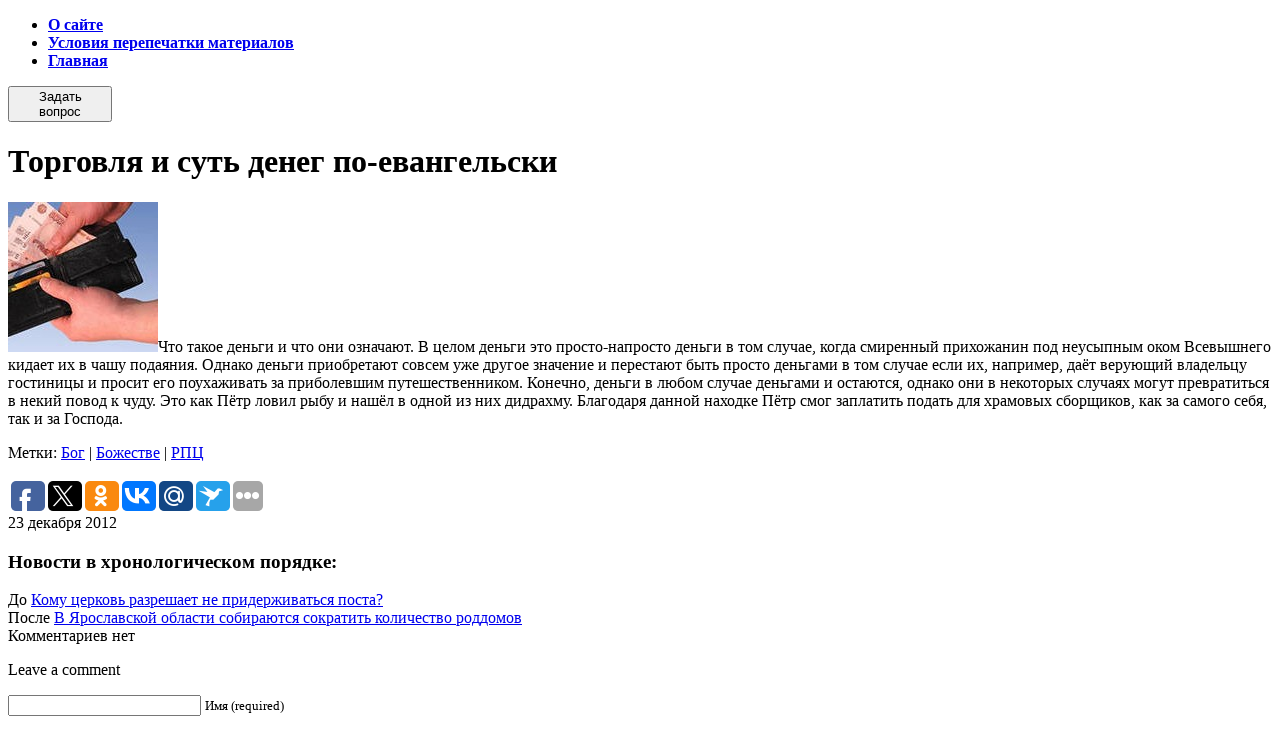

--- FILE ---
content_type: text/html; charset=UTF-8
request_url: https://www.spas-news.ru/chitat/torgovlya-i-sut-deneg-po-evangelski.html
body_size: 9255
content:
<!DOCTYPE HTML PUBLIC "-//W3C//DTD HTML 4.01//EN" "http://www.w3.org/TR/html4/strict.dtd">
<html xmlns="http://www.w3.org/1999/xhtml" dir="ltr" lang="ru-RU" prefix="og: https://ogp.me/ns#">
<head profile="http://gmpg.org/xfn/11">
  <meta http-equiv="Content-Type" content="text/html" charset="UTF-8" />
  <link rel="icon" href="favicon.ico" type="image/x-icon">
  <link rel="shortcut icon" href="favicon.ico" type="image/x-icon"> 
  
  <meta name="generator" content="WordPress 6.8.3" /> <!-- leave this for stats -->
  <link rel="stylesheet" href="https://www.spas-news.ru/wp-content/themes/new/style.css" type="text/css" media="screen" />
  <link rel="alternate" type="application/rss+xml" title="Люди православные RSS Feed" href="https://www.spas-news.ru/feed" />
  <link rel="pingback" href="https://www.spas-news.ru/xmlrpc.php" />
  	<style>img:is([sizes="auto" i], [sizes^="auto," i]) { contain-intrinsic-size: 3000px 1500px }</style>
	
		<!-- All in One SEO 4.9.0 - aioseo.com -->
		<title>Торговля и суть денег по-евангельски</title>
	<meta name="description" content="Что такое деньги и что они означают. В целом деньги это просто-напросто деньги в том случае, когда смиренный прихожанин под неусыпным оком Всевышнего кидает их в чашу подаяния. Однако деньги приобретают совсем уже другое значение и перестают быть просто деньгами в том случае если их, например, даёт верующий владельцу гостиницы и просит его поухаживать за" />
	<meta name="robots" content="max-image-preview:large" />
	<meta name="author" content="Дима"/>
	<link rel="canonical" href="https://www.spas-news.ru/chitat/torgovlya-i-sut-deneg-po-evangelski.html" />
	<meta name="generator" content="All in One SEO (AIOSEO) 4.9.0" />
		<meta property="og:locale" content="ru_RU" />
		<meta property="og:site_name" content="Люди православные | Религия в жизни современного человека. Публикации лучших православных авторов." />
		<meta property="og:type" content="article" />
		<meta property="og:title" content="Торговля и суть денег по-евангельски" />
		<meta property="og:description" content="Что такое деньги и что они означают. В целом деньги это просто-напросто деньги в том случае, когда смиренный прихожанин под неусыпным оком Всевышнего кидает их в чашу подаяния. Однако деньги приобретают совсем уже другое значение и перестают быть просто деньгами в том случае если их, например, даёт верующий владельцу гостиницы и просит его поухаживать за" />
		<meta property="og:url" content="https://www.spas-news.ru/chitat/torgovlya-i-sut-deneg-po-evangelski.html" />
		<meta property="article:published_time" content="2012-12-23T09:14:19+00:00" />
		<meta property="article:modified_time" content="2012-12-26T09:15:53+00:00" />
		<meta name="twitter:card" content="summary" />
		<meta name="twitter:title" content="Торговля и суть денег по-евангельски" />
		<meta name="twitter:description" content="Что такое деньги и что они означают. В целом деньги это просто-напросто деньги в том случае, когда смиренный прихожанин под неусыпным оком Всевышнего кидает их в чашу подаяния. Однако деньги приобретают совсем уже другое значение и перестают быть просто деньгами в том случае если их, например, даёт верующий владельцу гостиницы и просит его поухаживать за" />
		<script type="application/ld+json" class="aioseo-schema">
			{"@context":"https:\/\/schema.org","@graph":[{"@type":"Article","@id":"https:\/\/www.spas-news.ru\/chitat\/torgovlya-i-sut-deneg-po-evangelski.html#article","name":"\u0422\u043e\u0440\u0433\u043e\u0432\u043b\u044f \u0438 \u0441\u0443\u0442\u044c \u0434\u0435\u043d\u0435\u0433 \u043f\u043e-\u0435\u0432\u0430\u043d\u0433\u0435\u043b\u044c\u0441\u043a\u0438","headline":"\u0422\u043e\u0440\u0433\u043e\u0432\u043b\u044f \u0438 \u0441\u0443\u0442\u044c \u0434\u0435\u043d\u0435\u0433 \u043f\u043e-\u0435\u0432\u0430\u043d\u0433\u0435\u043b\u044c\u0441\u043a\u0438","author":{"@id":"https:\/\/www.spas-news.ru\/author\/romeo#author"},"publisher":{"@id":"https:\/\/www.spas-news.ru\/#organization"},"image":{"@type":"ImageObject","url":"http:\/\/www.spas-news.ru\/wp-content\/uploads\/2012\/12\/9-150x150.jpg","@id":"https:\/\/www.spas-news.ru\/chitat\/torgovlya-i-sut-deneg-po-evangelski.html\/#articleImage"},"datePublished":"2012-12-23T13:14:19+04:00","dateModified":"2012-12-26T13:15:53+04:00","inLanguage":"ru-RU","mainEntityOfPage":{"@id":"https:\/\/www.spas-news.ru\/chitat\/torgovlya-i-sut-deneg-po-evangelski.html#webpage"},"isPartOf":{"@id":"https:\/\/www.spas-news.ru\/chitat\/torgovlya-i-sut-deneg-po-evangelski.html#webpage"},"articleSection":"\u0411\u0438\u0431\u043b\u0438\u043e\u0442\u0435\u043a\u0430, \u0427\u0438\u0442\u0430\u0442\u044c, \u0411\u043e\u0433, \u0411\u043e\u0436\u0435\u0441\u0442\u0432\u0435, \u0420\u041f\u0426"},{"@type":"BreadcrumbList","@id":"https:\/\/www.spas-news.ru\/chitat\/torgovlya-i-sut-deneg-po-evangelski.html#breadcrumblist","itemListElement":[{"@type":"ListItem","@id":"https:\/\/www.spas-news.ru#listItem","position":1,"name":"Home","item":"https:\/\/www.spas-news.ru","nextItem":{"@type":"ListItem","@id":"https:\/\/www.spas-news.ru\/chitat#listItem","name":"\u0427\u0438\u0442\u0430\u0442\u044c"}},{"@type":"ListItem","@id":"https:\/\/www.spas-news.ru\/chitat#listItem","position":2,"name":"\u0427\u0438\u0442\u0430\u0442\u044c","item":"https:\/\/www.spas-news.ru\/chitat","nextItem":{"@type":"ListItem","@id":"https:\/\/www.spas-news.ru\/chitat\/torgovlya-i-sut-deneg-po-evangelski.html#listItem","name":"\u0422\u043e\u0440\u0433\u043e\u0432\u043b\u044f \u0438 \u0441\u0443\u0442\u044c \u0434\u0435\u043d\u0435\u0433 \u043f\u043e-\u0435\u0432\u0430\u043d\u0433\u0435\u043b\u044c\u0441\u043a\u0438"},"previousItem":{"@type":"ListItem","@id":"https:\/\/www.spas-news.ru#listItem","name":"Home"}},{"@type":"ListItem","@id":"https:\/\/www.spas-news.ru\/chitat\/torgovlya-i-sut-deneg-po-evangelski.html#listItem","position":3,"name":"\u0422\u043e\u0440\u0433\u043e\u0432\u043b\u044f \u0438 \u0441\u0443\u0442\u044c \u0434\u0435\u043d\u0435\u0433 \u043f\u043e-\u0435\u0432\u0430\u043d\u0433\u0435\u043b\u044c\u0441\u043a\u0438","previousItem":{"@type":"ListItem","@id":"https:\/\/www.spas-news.ru\/chitat#listItem","name":"\u0427\u0438\u0442\u0430\u0442\u044c"}}]},{"@type":"Organization","@id":"https:\/\/www.spas-news.ru\/#organization","name":"\u041b\u044e\u0434\u0438 \u043f\u0440\u0430\u0432\u043e\u0441\u043b\u0430\u0432\u043d\u044b\u0435","description":"\u0420\u0435\u043b\u0438\u0433\u0438\u044f \u0432 \u0436\u0438\u0437\u043d\u0438 \u0441\u043e\u0432\u0440\u0435\u043c\u0435\u043d\u043d\u043e\u0433\u043e \u0447\u0435\u043b\u043e\u0432\u0435\u043a\u0430. \u041f\u0443\u0431\u043b\u0438\u043a\u0430\u0446\u0438\u0438 \u043b\u0443\u0447\u0448\u0438\u0445 \u043f\u0440\u0430\u0432\u043e\u0441\u043b\u0430\u0432\u043d\u044b\u0445 \u0430\u0432\u0442\u043e\u0440\u043e\u0432.","url":"https:\/\/www.spas-news.ru\/"},{"@type":"Person","@id":"https:\/\/www.spas-news.ru\/author\/romeo#author","url":"https:\/\/www.spas-news.ru\/author\/romeo","name":"\u0414\u0438\u043c\u0430","image":{"@type":"ImageObject","@id":"https:\/\/www.spas-news.ru\/chitat\/torgovlya-i-sut-deneg-po-evangelski.html#authorImage","url":"https:\/\/secure.gravatar.com\/avatar\/c2e16d2fd44fd036e15730188dc6df9a1c2efb63a995cab81b2a32549a35ffb4?s=96&d=mm&r=g","width":96,"height":96,"caption":"\u0414\u0438\u043c\u0430"}},{"@type":"WebPage","@id":"https:\/\/www.spas-news.ru\/chitat\/torgovlya-i-sut-deneg-po-evangelski.html#webpage","url":"https:\/\/www.spas-news.ru\/chitat\/torgovlya-i-sut-deneg-po-evangelski.html","name":"\u0422\u043e\u0440\u0433\u043e\u0432\u043b\u044f \u0438 \u0441\u0443\u0442\u044c \u0434\u0435\u043d\u0435\u0433 \u043f\u043e-\u0435\u0432\u0430\u043d\u0433\u0435\u043b\u044c\u0441\u043a\u0438","description":"\u0427\u0442\u043e \u0442\u0430\u043a\u043e\u0435 \u0434\u0435\u043d\u044c\u0433\u0438 \u0438 \u0447\u0442\u043e \u043e\u043d\u0438 \u043e\u0437\u043d\u0430\u0447\u0430\u044e\u0442. \u0412 \u0446\u0435\u043b\u043e\u043c \u0434\u0435\u043d\u044c\u0433\u0438 \u044d\u0442\u043e \u043f\u0440\u043e\u0441\u0442\u043e-\u043d\u0430\u043f\u0440\u043e\u0441\u0442\u043e \u0434\u0435\u043d\u044c\u0433\u0438 \u0432 \u0442\u043e\u043c \u0441\u043b\u0443\u0447\u0430\u0435, \u043a\u043e\u0433\u0434\u0430 \u0441\u043c\u0438\u0440\u0435\u043d\u043d\u044b\u0439 \u043f\u0440\u0438\u0445\u043e\u0436\u0430\u043d\u0438\u043d \u043f\u043e\u0434 \u043d\u0435\u0443\u0441\u044b\u043f\u043d\u044b\u043c \u043e\u043a\u043e\u043c \u0412\u0441\u0435\u0432\u044b\u0448\u043d\u0435\u0433\u043e \u043a\u0438\u0434\u0430\u0435\u0442 \u0438\u0445 \u0432 \u0447\u0430\u0448\u0443 \u043f\u043e\u0434\u0430\u044f\u043d\u0438\u044f. \u041e\u0434\u043d\u0430\u043a\u043e \u0434\u0435\u043d\u044c\u0433\u0438 \u043f\u0440\u0438\u043e\u0431\u0440\u0435\u0442\u0430\u044e\u0442 \u0441\u043e\u0432\u0441\u0435\u043c \u0443\u0436\u0435 \u0434\u0440\u0443\u0433\u043e\u0435 \u0437\u043d\u0430\u0447\u0435\u043d\u0438\u0435 \u0438 \u043f\u0435\u0440\u0435\u0441\u0442\u0430\u044e\u0442 \u0431\u044b\u0442\u044c \u043f\u0440\u043e\u0441\u0442\u043e \u0434\u0435\u043d\u044c\u0433\u0430\u043c\u0438 \u0432 \u0442\u043e\u043c \u0441\u043b\u0443\u0447\u0430\u0435 \u0435\u0441\u043b\u0438 \u0438\u0445, \u043d\u0430\u043f\u0440\u0438\u043c\u0435\u0440, \u0434\u0430\u0451\u0442 \u0432\u0435\u0440\u0443\u044e\u0449\u0438\u0439 \u0432\u043b\u0430\u0434\u0435\u043b\u044c\u0446\u0443 \u0433\u043e\u0441\u0442\u0438\u043d\u0438\u0446\u044b \u0438 \u043f\u0440\u043e\u0441\u0438\u0442 \u0435\u0433\u043e \u043f\u043e\u0443\u0445\u0430\u0436\u0438\u0432\u0430\u0442\u044c \u0437\u0430","inLanguage":"ru-RU","isPartOf":{"@id":"https:\/\/www.spas-news.ru\/#website"},"breadcrumb":{"@id":"https:\/\/www.spas-news.ru\/chitat\/torgovlya-i-sut-deneg-po-evangelski.html#breadcrumblist"},"author":{"@id":"https:\/\/www.spas-news.ru\/author\/romeo#author"},"creator":{"@id":"https:\/\/www.spas-news.ru\/author\/romeo#author"},"datePublished":"2012-12-23T13:14:19+04:00","dateModified":"2012-12-26T13:15:53+04:00"},{"@type":"WebSite","@id":"https:\/\/www.spas-news.ru\/#website","url":"https:\/\/www.spas-news.ru\/","name":"\u041b\u044e\u0434\u0438 \u043f\u0440\u0430\u0432\u043e\u0441\u043b\u0430\u0432\u043d\u044b\u0435","description":"\u0420\u0435\u043b\u0438\u0433\u0438\u044f \u0432 \u0436\u0438\u0437\u043d\u0438 \u0441\u043e\u0432\u0440\u0435\u043c\u0435\u043d\u043d\u043e\u0433\u043e \u0447\u0435\u043b\u043e\u0432\u0435\u043a\u0430. \u041f\u0443\u0431\u043b\u0438\u043a\u0430\u0446\u0438\u0438 \u043b\u0443\u0447\u0448\u0438\u0445 \u043f\u0440\u0430\u0432\u043e\u0441\u043b\u0430\u0432\u043d\u044b\u0445 \u0430\u0432\u0442\u043e\u0440\u043e\u0432.","inLanguage":"ru-RU","publisher":{"@id":"https:\/\/www.spas-news.ru\/#organization"}}]}
		</script>
		<!-- All in One SEO -->

<link rel="alternate" type="application/rss+xml" title="Люди православные &raquo; Лента комментариев к &laquo;Торговля и суть денег по-евангельски&raquo;" href="https://www.spas-news.ru/chitat/torgovlya-i-sut-deneg-po-evangelski.html/feed" />
<script type="text/javascript">
/* <![CDATA[ */
window._wpemojiSettings = {"baseUrl":"https:\/\/s.w.org\/images\/core\/emoji\/16.0.1\/72x72\/","ext":".png","svgUrl":"https:\/\/s.w.org\/images\/core\/emoji\/16.0.1\/svg\/","svgExt":".svg","source":{"concatemoji":"https:\/\/www.spas-news.ru\/wp-includes\/js\/wp-emoji-release.min.js?ver=6.8.3"}};
/*! This file is auto-generated */
!function(s,n){var o,i,e;function c(e){try{var t={supportTests:e,timestamp:(new Date).valueOf()};sessionStorage.setItem(o,JSON.stringify(t))}catch(e){}}function p(e,t,n){e.clearRect(0,0,e.canvas.width,e.canvas.height),e.fillText(t,0,0);var t=new Uint32Array(e.getImageData(0,0,e.canvas.width,e.canvas.height).data),a=(e.clearRect(0,0,e.canvas.width,e.canvas.height),e.fillText(n,0,0),new Uint32Array(e.getImageData(0,0,e.canvas.width,e.canvas.height).data));return t.every(function(e,t){return e===a[t]})}function u(e,t){e.clearRect(0,0,e.canvas.width,e.canvas.height),e.fillText(t,0,0);for(var n=e.getImageData(16,16,1,1),a=0;a<n.data.length;a++)if(0!==n.data[a])return!1;return!0}function f(e,t,n,a){switch(t){case"flag":return n(e,"\ud83c\udff3\ufe0f\u200d\u26a7\ufe0f","\ud83c\udff3\ufe0f\u200b\u26a7\ufe0f")?!1:!n(e,"\ud83c\udde8\ud83c\uddf6","\ud83c\udde8\u200b\ud83c\uddf6")&&!n(e,"\ud83c\udff4\udb40\udc67\udb40\udc62\udb40\udc65\udb40\udc6e\udb40\udc67\udb40\udc7f","\ud83c\udff4\u200b\udb40\udc67\u200b\udb40\udc62\u200b\udb40\udc65\u200b\udb40\udc6e\u200b\udb40\udc67\u200b\udb40\udc7f");case"emoji":return!a(e,"\ud83e\udedf")}return!1}function g(e,t,n,a){var r="undefined"!=typeof WorkerGlobalScope&&self instanceof WorkerGlobalScope?new OffscreenCanvas(300,150):s.createElement("canvas"),o=r.getContext("2d",{willReadFrequently:!0}),i=(o.textBaseline="top",o.font="600 32px Arial",{});return e.forEach(function(e){i[e]=t(o,e,n,a)}),i}function t(e){var t=s.createElement("script");t.src=e,t.defer=!0,s.head.appendChild(t)}"undefined"!=typeof Promise&&(o="wpEmojiSettingsSupports",i=["flag","emoji"],n.supports={everything:!0,everythingExceptFlag:!0},e=new Promise(function(e){s.addEventListener("DOMContentLoaded",e,{once:!0})}),new Promise(function(t){var n=function(){try{var e=JSON.parse(sessionStorage.getItem(o));if("object"==typeof e&&"number"==typeof e.timestamp&&(new Date).valueOf()<e.timestamp+604800&&"object"==typeof e.supportTests)return e.supportTests}catch(e){}return null}();if(!n){if("undefined"!=typeof Worker&&"undefined"!=typeof OffscreenCanvas&&"undefined"!=typeof URL&&URL.createObjectURL&&"undefined"!=typeof Blob)try{var e="postMessage("+g.toString()+"("+[JSON.stringify(i),f.toString(),p.toString(),u.toString()].join(",")+"));",a=new Blob([e],{type:"text/javascript"}),r=new Worker(URL.createObjectURL(a),{name:"wpTestEmojiSupports"});return void(r.onmessage=function(e){c(n=e.data),r.terminate(),t(n)})}catch(e){}c(n=g(i,f,p,u))}t(n)}).then(function(e){for(var t in e)n.supports[t]=e[t],n.supports.everything=n.supports.everything&&n.supports[t],"flag"!==t&&(n.supports.everythingExceptFlag=n.supports.everythingExceptFlag&&n.supports[t]);n.supports.everythingExceptFlag=n.supports.everythingExceptFlag&&!n.supports.flag,n.DOMReady=!1,n.readyCallback=function(){n.DOMReady=!0}}).then(function(){return e}).then(function(){var e;n.supports.everything||(n.readyCallback(),(e=n.source||{}).concatemoji?t(e.concatemoji):e.wpemoji&&e.twemoji&&(t(e.twemoji),t(e.wpemoji)))}))}((window,document),window._wpemojiSettings);
/* ]]> */
</script>
<style id='wp-emoji-styles-inline-css' type='text/css'>

	img.wp-smiley, img.emoji {
		display: inline !important;
		border: none !important;
		box-shadow: none !important;
		height: 1em !important;
		width: 1em !important;
		margin: 0 0.07em !important;
		vertical-align: -0.1em !important;
		background: none !important;
		padding: 0 !important;
	}
</style>
<link rel='stylesheet' id='wp-block-library-css' href='https://www.spas-news.ru/wp-includes/css/dist/block-library/style.min.css?ver=6.8.3' type='text/css' media='all' />
<style id='classic-theme-styles-inline-css' type='text/css'>
/*! This file is auto-generated */
.wp-block-button__link{color:#fff;background-color:#32373c;border-radius:9999px;box-shadow:none;text-decoration:none;padding:calc(.667em + 2px) calc(1.333em + 2px);font-size:1.125em}.wp-block-file__button{background:#32373c;color:#fff;text-decoration:none}
</style>
<link rel='stylesheet' id='aioseo/css/src/vue/standalone/blocks/table-of-contents/global.scss-css' href='https://www.spas-news.ru/wp-content/plugins/all-in-one-seo-pack/dist/Lite/assets/css/table-of-contents/global.e90f6d47.css?ver=4.9.0' type='text/css' media='all' />
<style id='global-styles-inline-css' type='text/css'>
:root{--wp--preset--aspect-ratio--square: 1;--wp--preset--aspect-ratio--4-3: 4/3;--wp--preset--aspect-ratio--3-4: 3/4;--wp--preset--aspect-ratio--3-2: 3/2;--wp--preset--aspect-ratio--2-3: 2/3;--wp--preset--aspect-ratio--16-9: 16/9;--wp--preset--aspect-ratio--9-16: 9/16;--wp--preset--color--black: #000000;--wp--preset--color--cyan-bluish-gray: #abb8c3;--wp--preset--color--white: #ffffff;--wp--preset--color--pale-pink: #f78da7;--wp--preset--color--vivid-red: #cf2e2e;--wp--preset--color--luminous-vivid-orange: #ff6900;--wp--preset--color--luminous-vivid-amber: #fcb900;--wp--preset--color--light-green-cyan: #7bdcb5;--wp--preset--color--vivid-green-cyan: #00d084;--wp--preset--color--pale-cyan-blue: #8ed1fc;--wp--preset--color--vivid-cyan-blue: #0693e3;--wp--preset--color--vivid-purple: #9b51e0;--wp--preset--gradient--vivid-cyan-blue-to-vivid-purple: linear-gradient(135deg,rgba(6,147,227,1) 0%,rgb(155,81,224) 100%);--wp--preset--gradient--light-green-cyan-to-vivid-green-cyan: linear-gradient(135deg,rgb(122,220,180) 0%,rgb(0,208,130) 100%);--wp--preset--gradient--luminous-vivid-amber-to-luminous-vivid-orange: linear-gradient(135deg,rgba(252,185,0,1) 0%,rgba(255,105,0,1) 100%);--wp--preset--gradient--luminous-vivid-orange-to-vivid-red: linear-gradient(135deg,rgba(255,105,0,1) 0%,rgb(207,46,46) 100%);--wp--preset--gradient--very-light-gray-to-cyan-bluish-gray: linear-gradient(135deg,rgb(238,238,238) 0%,rgb(169,184,195) 100%);--wp--preset--gradient--cool-to-warm-spectrum: linear-gradient(135deg,rgb(74,234,220) 0%,rgb(151,120,209) 20%,rgb(207,42,186) 40%,rgb(238,44,130) 60%,rgb(251,105,98) 80%,rgb(254,248,76) 100%);--wp--preset--gradient--blush-light-purple: linear-gradient(135deg,rgb(255,206,236) 0%,rgb(152,150,240) 100%);--wp--preset--gradient--blush-bordeaux: linear-gradient(135deg,rgb(254,205,165) 0%,rgb(254,45,45) 50%,rgb(107,0,62) 100%);--wp--preset--gradient--luminous-dusk: linear-gradient(135deg,rgb(255,203,112) 0%,rgb(199,81,192) 50%,rgb(65,88,208) 100%);--wp--preset--gradient--pale-ocean: linear-gradient(135deg,rgb(255,245,203) 0%,rgb(182,227,212) 50%,rgb(51,167,181) 100%);--wp--preset--gradient--electric-grass: linear-gradient(135deg,rgb(202,248,128) 0%,rgb(113,206,126) 100%);--wp--preset--gradient--midnight: linear-gradient(135deg,rgb(2,3,129) 0%,rgb(40,116,252) 100%);--wp--preset--font-size--small: 13px;--wp--preset--font-size--medium: 20px;--wp--preset--font-size--large: 36px;--wp--preset--font-size--x-large: 42px;--wp--preset--spacing--20: 0.44rem;--wp--preset--spacing--30: 0.67rem;--wp--preset--spacing--40: 1rem;--wp--preset--spacing--50: 1.5rem;--wp--preset--spacing--60: 2.25rem;--wp--preset--spacing--70: 3.38rem;--wp--preset--spacing--80: 5.06rem;--wp--preset--shadow--natural: 6px 6px 9px rgba(0, 0, 0, 0.2);--wp--preset--shadow--deep: 12px 12px 50px rgba(0, 0, 0, 0.4);--wp--preset--shadow--sharp: 6px 6px 0px rgba(0, 0, 0, 0.2);--wp--preset--shadow--outlined: 6px 6px 0px -3px rgba(255, 255, 255, 1), 6px 6px rgba(0, 0, 0, 1);--wp--preset--shadow--crisp: 6px 6px 0px rgba(0, 0, 0, 1);}:where(.is-layout-flex){gap: 0.5em;}:where(.is-layout-grid){gap: 0.5em;}body .is-layout-flex{display: flex;}.is-layout-flex{flex-wrap: wrap;align-items: center;}.is-layout-flex > :is(*, div){margin: 0;}body .is-layout-grid{display: grid;}.is-layout-grid > :is(*, div){margin: 0;}:where(.wp-block-columns.is-layout-flex){gap: 2em;}:where(.wp-block-columns.is-layout-grid){gap: 2em;}:where(.wp-block-post-template.is-layout-flex){gap: 1.25em;}:where(.wp-block-post-template.is-layout-grid){gap: 1.25em;}.has-black-color{color: var(--wp--preset--color--black) !important;}.has-cyan-bluish-gray-color{color: var(--wp--preset--color--cyan-bluish-gray) !important;}.has-white-color{color: var(--wp--preset--color--white) !important;}.has-pale-pink-color{color: var(--wp--preset--color--pale-pink) !important;}.has-vivid-red-color{color: var(--wp--preset--color--vivid-red) !important;}.has-luminous-vivid-orange-color{color: var(--wp--preset--color--luminous-vivid-orange) !important;}.has-luminous-vivid-amber-color{color: var(--wp--preset--color--luminous-vivid-amber) !important;}.has-light-green-cyan-color{color: var(--wp--preset--color--light-green-cyan) !important;}.has-vivid-green-cyan-color{color: var(--wp--preset--color--vivid-green-cyan) !important;}.has-pale-cyan-blue-color{color: var(--wp--preset--color--pale-cyan-blue) !important;}.has-vivid-cyan-blue-color{color: var(--wp--preset--color--vivid-cyan-blue) !important;}.has-vivid-purple-color{color: var(--wp--preset--color--vivid-purple) !important;}.has-black-background-color{background-color: var(--wp--preset--color--black) !important;}.has-cyan-bluish-gray-background-color{background-color: var(--wp--preset--color--cyan-bluish-gray) !important;}.has-white-background-color{background-color: var(--wp--preset--color--white) !important;}.has-pale-pink-background-color{background-color: var(--wp--preset--color--pale-pink) !important;}.has-vivid-red-background-color{background-color: var(--wp--preset--color--vivid-red) !important;}.has-luminous-vivid-orange-background-color{background-color: var(--wp--preset--color--luminous-vivid-orange) !important;}.has-luminous-vivid-amber-background-color{background-color: var(--wp--preset--color--luminous-vivid-amber) !important;}.has-light-green-cyan-background-color{background-color: var(--wp--preset--color--light-green-cyan) !important;}.has-vivid-green-cyan-background-color{background-color: var(--wp--preset--color--vivid-green-cyan) !important;}.has-pale-cyan-blue-background-color{background-color: var(--wp--preset--color--pale-cyan-blue) !important;}.has-vivid-cyan-blue-background-color{background-color: var(--wp--preset--color--vivid-cyan-blue) !important;}.has-vivid-purple-background-color{background-color: var(--wp--preset--color--vivid-purple) !important;}.has-black-border-color{border-color: var(--wp--preset--color--black) !important;}.has-cyan-bluish-gray-border-color{border-color: var(--wp--preset--color--cyan-bluish-gray) !important;}.has-white-border-color{border-color: var(--wp--preset--color--white) !important;}.has-pale-pink-border-color{border-color: var(--wp--preset--color--pale-pink) !important;}.has-vivid-red-border-color{border-color: var(--wp--preset--color--vivid-red) !important;}.has-luminous-vivid-orange-border-color{border-color: var(--wp--preset--color--luminous-vivid-orange) !important;}.has-luminous-vivid-amber-border-color{border-color: var(--wp--preset--color--luminous-vivid-amber) !important;}.has-light-green-cyan-border-color{border-color: var(--wp--preset--color--light-green-cyan) !important;}.has-vivid-green-cyan-border-color{border-color: var(--wp--preset--color--vivid-green-cyan) !important;}.has-pale-cyan-blue-border-color{border-color: var(--wp--preset--color--pale-cyan-blue) !important;}.has-vivid-cyan-blue-border-color{border-color: var(--wp--preset--color--vivid-cyan-blue) !important;}.has-vivid-purple-border-color{border-color: var(--wp--preset--color--vivid-purple) !important;}.has-vivid-cyan-blue-to-vivid-purple-gradient-background{background: var(--wp--preset--gradient--vivid-cyan-blue-to-vivid-purple) !important;}.has-light-green-cyan-to-vivid-green-cyan-gradient-background{background: var(--wp--preset--gradient--light-green-cyan-to-vivid-green-cyan) !important;}.has-luminous-vivid-amber-to-luminous-vivid-orange-gradient-background{background: var(--wp--preset--gradient--luminous-vivid-amber-to-luminous-vivid-orange) !important;}.has-luminous-vivid-orange-to-vivid-red-gradient-background{background: var(--wp--preset--gradient--luminous-vivid-orange-to-vivid-red) !important;}.has-very-light-gray-to-cyan-bluish-gray-gradient-background{background: var(--wp--preset--gradient--very-light-gray-to-cyan-bluish-gray) !important;}.has-cool-to-warm-spectrum-gradient-background{background: var(--wp--preset--gradient--cool-to-warm-spectrum) !important;}.has-blush-light-purple-gradient-background{background: var(--wp--preset--gradient--blush-light-purple) !important;}.has-blush-bordeaux-gradient-background{background: var(--wp--preset--gradient--blush-bordeaux) !important;}.has-luminous-dusk-gradient-background{background: var(--wp--preset--gradient--luminous-dusk) !important;}.has-pale-ocean-gradient-background{background: var(--wp--preset--gradient--pale-ocean) !important;}.has-electric-grass-gradient-background{background: var(--wp--preset--gradient--electric-grass) !important;}.has-midnight-gradient-background{background: var(--wp--preset--gradient--midnight) !important;}.has-small-font-size{font-size: var(--wp--preset--font-size--small) !important;}.has-medium-font-size{font-size: var(--wp--preset--font-size--medium) !important;}.has-large-font-size{font-size: var(--wp--preset--font-size--large) !important;}.has-x-large-font-size{font-size: var(--wp--preset--font-size--x-large) !important;}
:where(.wp-block-post-template.is-layout-flex){gap: 1.25em;}:where(.wp-block-post-template.is-layout-grid){gap: 1.25em;}
:where(.wp-block-columns.is-layout-flex){gap: 2em;}:where(.wp-block-columns.is-layout-grid){gap: 2em;}
:root :where(.wp-block-pullquote){font-size: 1.5em;line-height: 1.6;}
</style>
<link rel="https://api.w.org/" href="https://www.spas-news.ru/wp-json/" /><link rel="alternate" title="JSON" type="application/json" href="https://www.spas-news.ru/wp-json/wp/v2/posts/13531" /><link rel="EditURI" type="application/rsd+xml" title="RSD" href="https://www.spas-news.ru/xmlrpc.php?rsd" />
<meta name="generator" content="WordPress 6.8.3" />
<link rel='shortlink' href='https://www.spas-news.ru/?p=13531' />
<link rel="alternate" title="oEmbed (JSON)" type="application/json+oembed" href="https://www.spas-news.ru/wp-json/oembed/1.0/embed?url=https%3A%2F%2Fwww.spas-news.ru%2Fchitat%2Ftorgovlya-i-sut-deneg-po-evangelski.html" />
<link rel="alternate" title="oEmbed (XML)" type="text/xml+oembed" href="https://www.spas-news.ru/wp-json/oembed/1.0/embed?url=https%3A%2F%2Fwww.spas-news.ru%2Fchitat%2Ftorgovlya-i-sut-deneg-po-evangelski.html&#038;format=xml" />
<script type="text/javascript" src="http://vk.com/js/api/openapi.js?63"></script>
<script type="text/javascript">
  VK.init({apiId: 3233487, onlyWidgets: true});
</script>
</head>
<body>
<script>(function(d, s, id) {
  var js, fjs = d.getElementsByTagName(s)[0];
  if (d.getElementById(id)) return;
  js = d.createElement(s); js.id = id;
  js.src = "//connect.facebook.net/ru_RU/all.js#xfbml=1";
  fjs.parentNode.insertBefore(js, fjs);
}(document, 'script', 'facebook-jssdk'));</script>
  <div id="container">

    <div id="top">
      <ul>
<strong><li class="page_item page-item-2"><a href="https://www.spas-news.ru/about">О сайте</a></li>
<li class="page_item page-item-106"><a href="https://www.spas-news.ru/usloviya-perepechatki-materialov">Условия перепечатки материалов</a></li>
<li><a href="https://www.spas-news.ru">Главная</a></li></strong>
      </ul>
    </div>
    
    <table id="header" cellpadding="0" cellspacing="0">
      <tr>
        <td id="quest">
          <form action="http://www.spas-news.ru/pryamaya-liniya">
            <button type="submit">Задать вопрос</button>
          </form>
        </td>
        <td id="head" colspan="2">
        </td>
      </tr>
    </table>
<!-- end header -->
 <table id="skeleton" cellpadding="0" cellspacing="0">
      <tr>
        <td id="news">
                  <div id="block">
            <div id="news_title"><h1>Торговля и суть денег по-евангельски</h1></div>
            <div id="news_block">
<p><a href="https://www.spas-news.ru/wp-content/uploads/2012/12/9.jpg"><img decoding="async" src="https://www.spas-news.ru/wp-content/uploads/2012/12/9-150x150.jpg" alt="" title="Торговля и суть денег по-евангельски" width="150" height="150" class="alignnone size-thumbnail wp-image-13532" /></a>Что такое деньги и что они означают. В целом деньги это просто-напросто деньги в том случае, когда смиренный прихожанин под неусыпным оком Всевышнего кидает их в чашу подаяния. Однако деньги приобретают совсем уже другое значение и перестают быть просто деньгами в том случае если их, например, даёт верующий владельцу гостиницы и просит его поухаживать за приболевшим путешественником. Конечно, деньги в любом случае деньгами и остаются, однако они в некоторых случаях могут превратиться в некий повод к чуду.<span id="more-13531"></span> Это как Пётр ловил рыбу и нашёл в одной из них дидрахму. Благодаря данной находке Пётр смог заплатить подать для храмовых сборщиков, как за самого себя, так и за Господа. </p>
<p>Метки: <a href="https://www.spas-news.ru/tag/bog" rel="tag">Бог</a> | <a href="https://www.spas-news.ru/tag/bozhestve" rel="tag">Божестве</a> | <a href="https://www.spas-news.ru/tag/rpc" rel="tag">РПЦ</a></p>

<div id="socbuttom">

<script>
    //uptolike share begin
    (function(d,c){
        var up=d.createElement('script'),
                s=d.getElementsByTagName('script')[0],
                r=Math.floor(Math.random() * 1000000);
        var cmp = c + Math.floor(Math.random() * 10000);
        var url = window.location.href;
        window["__uptolike_widgets_settings_"+cmp] = {};
        d.write("<div id='"+cmp+"' class='__uptlk' data-uptlkwdgtId='"+r+"'></div>");
        up.type = 'text/javascript'; up.async = true;
        up.src = "//w.uptolike.com/widgets/v1/widgets.js?b=fb.tw.ok.vk.gp.mr.sb&id=47071&o=1&m=1&sf=2&ss=2&sst=10&c1=ededed&c1a=0.0&c3=ff9300&c5=ffffff&mc=1&c2=ffffff&c4=ffffff&c4a=1.0&mcs=1&sel=1&fol=0&c=" + cmp + "&url="+encodeURIComponent(url);
        s.parentNode.insertBefore(up, s);
    })(document,"__uptlk");
    //uptolike share end
</script>

<script async="async" src="https://w.uptolike.com/widgets/v1/zp.js?pid=47071"></script>

<!--
	<div id="twetter"><a rel="nofollow" target="_blank" href="http://twitter.com/share" class="twitter-share-button" data-count="horizontal" data-via="">Tweet</a><script type="text/javascript" src="http://platform.twitter.com/widgets.js"></script></div>
	<div id="vk"><div id="vk_like"></div></div>
	<div id="fb"><div class="fb-like" data-href="" data-send="false" data-layout="button_count" data-width="150" data-show-faces="true" data-font=""></div></div>
	<div id="odnoklass"><a rel="nofollow" target="_blank" class="mrc__plugin_uber_like_button" href="http://connect.mail.ru/share" data-mrc-config="{'cm' : '1', 'ck' : '1', 'sz' : '20', 'st' : '2', 'tp' : 'ok'}">Нравится</a>
<script src="http://cdn.connect.mail.ru/js/loader.js" type="text/javascript" charset="UTF-8"></script></div>
</div>
-->

            </div>
            <div id="news_date">23 декабря 2012</div>
          </div>

<h3 class="navigation_post_title">Новости в хронологическом порядке:</h3>
<div class="navigation-post">
 <div class="prev_link_block">До <a onclick="yaCounter13876363.reachGoal(&#039;post_left_footer_navi&#039;); return true;" href="https://www.spas-news.ru/chitat/komu-cerkov-razreshaet-ne-priderzhivatsya-posta.html" rel="prev">Кому церковь разрешает не придерживаться поста?</a></div>
 <div class="next_link_block">После <a onclick="yaCounter13876363.reachGoal(&#039;post_right_footer_navi&#039;); return true;" href="https://www.spas-news.ru/chitat/v-yaroslavskoj-oblasti-sobirayutsya-sokratit-kolichestvo-roddomov.html" rel="next">В Ярославской области собираются сократить количество роддомов</a></div>
</div>

          <div id="block"><div id="news_block">
Комментариев нет
	

<p></p>

<div id="news_title">Leave a comment</div>
<p>
<form action="https://www.spas-news.ru/wp-comments-post.php" method="post" id="commentform">
  
<p><input type="text" name="author" id="author" value="" size="22" tabindex="1" />
<label for="author"><small>Имя (required)</small></label></p>

<p><input type="text" name="email" id="email" value="" size="22" tabindex="2" />
<label for="email"><small>Mail (will not be published) (required)</small></label></p>

<p><input type="text" name="url" id="url" value="" size="22" tabindex="3" />
<label for="url"><small>Сайт</small></label></p>


<!--<p><small><strong>XHTML:</strong> You can use these tags: &lt;a href=&quot;&quot; title=&quot;&quot;&gt; &lt;abbr title=&quot;&quot;&gt; &lt;acronym title=&quot;&quot;&gt; &lt;b&gt; &lt;blockquote cite=&quot;&quot;&gt; &lt;cite&gt; &lt;code&gt; &lt;del datetime=&quot;&quot;&gt; &lt;em&gt; &lt;i&gt; &lt;q cite=&quot;&quot;&gt; &lt;s&gt; &lt;strike&gt; &lt;strong&gt; </small></p>-->

<p><textarea name="comment" id="comment" cols="63" rows="10" tabindex="4"></textarea></p>

<div id="menu_block"><button>Отправить<input name="submit" type="submit" id="submit" tabindex="5" value="Submit Comment" /></button></div>
<input type="hidden" name="comment_post_ID" value="13531" />

<p style="display: none;"><input type="hidden" id="akismet_comment_nonce" name="akismet_comment_nonce" value="b1a710c6af" /></p><p style="clear: both;" class="subscribe-to-comments">
			<input type="checkbox" name="subscribe" id="subscribe" value="subscribe" style="width: auto;" />
			<label for="subscribe">Сообщать мне о новых комментариях на e-mail</label>
			</p><p style="display: none !important;" class="akismet-fields-container" data-prefix="ak_"><label>&#916;<textarea name="ak_hp_textarea" cols="45" rows="8" maxlength="100"></textarea></label><input type="hidden" id="ak_js_1" name="ak_js" value="184"/><script>document.getElementById( "ak_js_1" ).setAttribute( "value", ( new Date() ).getTime() );</script></p>
</form>


</div>

<!-- Начало блока "Ранее в рубрике" -->


--- FILE ---
content_type: application/javascript;charset=utf-8
request_url: https://w.uptolike.com/widgets/v1/version.js?cb=cb__utl_cb_share_1768375099462418
body_size: 397
content:
cb__utl_cb_share_1768375099462418('1ea92d09c43527572b24fe052f11127b');

--- FILE ---
content_type: application/javascript;charset=utf-8
request_url: https://w.uptolike.com/widgets/v1/widgets-batch.js?params=JTVCJTdCJTIycGlkJTIyJTNBJTIyNDcwNzElMjIlMkMlMjJ1cmwlMjIlM0ElMjJodHRwcyUzQSUyRiUyRnd3dy5zcGFzLW5ld3MucnUlMkZjaGl0YXQlMkZ0b3Jnb3ZseWEtaS1zdXQtZGVuZWctcG8tZXZhbmdlbHNraS5odG1sJTIyJTdEJTVE&mode=0&callback=callback__utl_cb_share_1768375100194521
body_size: 411
content:
callback__utl_cb_share_1768375100194521([{
    "pid": "47071",
    "subId": 0,
    "initialCounts": {"fb":0,"tw":0,"tb":0,"ok":0,"vk":0,"ps":0,"gp":0,"mr":0,"lj":0,"li":0,"sp":0,"su":0,"ms":0,"fs":0,"bl":0,"dg":0,"sb":0,"bd":0,"rb":0,"ip":0,"ev":0,"bm":0,"em":0,"pr":0,"vd":0,"dl":0,"pn":0,"my":0,"ln":0,"in":0,"yt":0,"rss":0,"oi":0,"fk":0,"fm":0,"li":0,"sc":0,"st":0,"vm":0,"wm":0,"4s":0,"gg":0,"dd":0,"ya":0,"gt":0,"wh":0,"4t":0,"ul":0,"vb":0,"tm":0},
    "forceUpdate": ["fb","ok","vk","ps","gp","mr","my"],
    "extMet": false,
    "url": "https%3A%2F%2Fwww.spas-news.ru%2Fchitat%2Ftorgovlya-i-sut-deneg-po-evangelski.html",
    "urlWithToken": "https%3A%2F%2Fwww.spas-news.ru%2Fchitat%2Ftorgovlya-i-sut-deneg-po-evangelski.html%3F_utl_t%3DXX",
    "intScr" : false,
    "intId" : 0,
    "exclExt": false
}
])